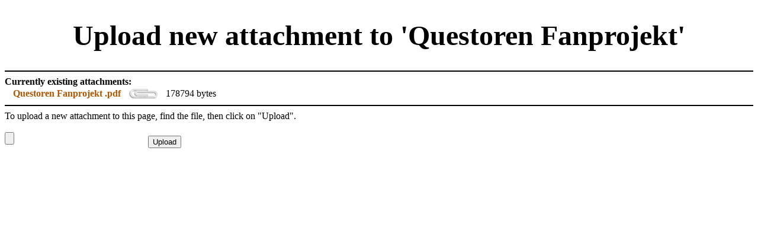

--- FILE ---
content_type: text/html;charset=UTF-8
request_url: https://www.earthdawn-wiki.de/Upload.jsp?page=QuestorenFanprojekt
body_size: 854
content:















<!DOCTYPE HTML PUBLIC "-//W3C//DTD HTML 4.01 Transitional//EN"
        "http://www.w3.org/TR/html4/loose.dtd">

<html>
<head>
    <meta http-equiv="Content-Type" content="text/html; charset=UTF-8">
    <title>Earthdawn-Wiki: Add Attachment</title>
        <link rel="stylesheet" href="templates/ButtonMenu/WikiSkinBlue.css">
    <link rel="stylesheet" href="templates/ButtonMenu/StackMenu.css">
    <link rel="stylesheet" type="text/css" media="print" href="templates/ButtonMenu/jspwiki_print.css">
    <script src="templates/ButtonMenu/StackMenu.js" type="text/javascript"></script>
    <script src="templates/ButtonMenu/jquery-1.11.1.min.js" type="text/javascript"></script>


</head>
<body class="upload">
    <h1>Upload new attachment to 'Questoren Fanprojekt'</h1>
    <hr />

    
        <b>Currently existing attachments:</b>
        

<table cellspacing="2" cellpadding="2">
    
    <tr>
        <td class="attachement">
            <a class="attachment" href="attach/QuestorenFanprojekt/Questoren+Fanprojekt+.pdf">Questoren Fanprojekt .pdf</a>
        </td>
        <td class="attachement">
            <a class="pageinfo" href="PageInfo.jsp?page=QuestorenFanprojekt/Questoren+Fanprojekt+.pdf"><img src="images/attachment_big.png" border="0" alt="Questoren Fanprojekt .pdf"></a>
        </td>
        <td class="attachement">
            178794 bytes
        </td>
    </tr>
    
</table>

        <hr />
    

    <form action="attach" method="post" enctype="multipart/form-data" accept-charset="UTF-8">
        To upload a new attachment to this page, find the file, then click on "Upload".

        <br><br>
        <input type="file" name="content">
        <input type="submit" name="upload" value="Upload">
        <input type="hidden" name="action" value="upload">
        <input type="hidden" name="page" value="QuestorenFanprojekt">
        <input type="hidden" name="nextpage" value="Upload.jsp?page=QuestorenFanprojekt">
    </form>
</body>
</html>


